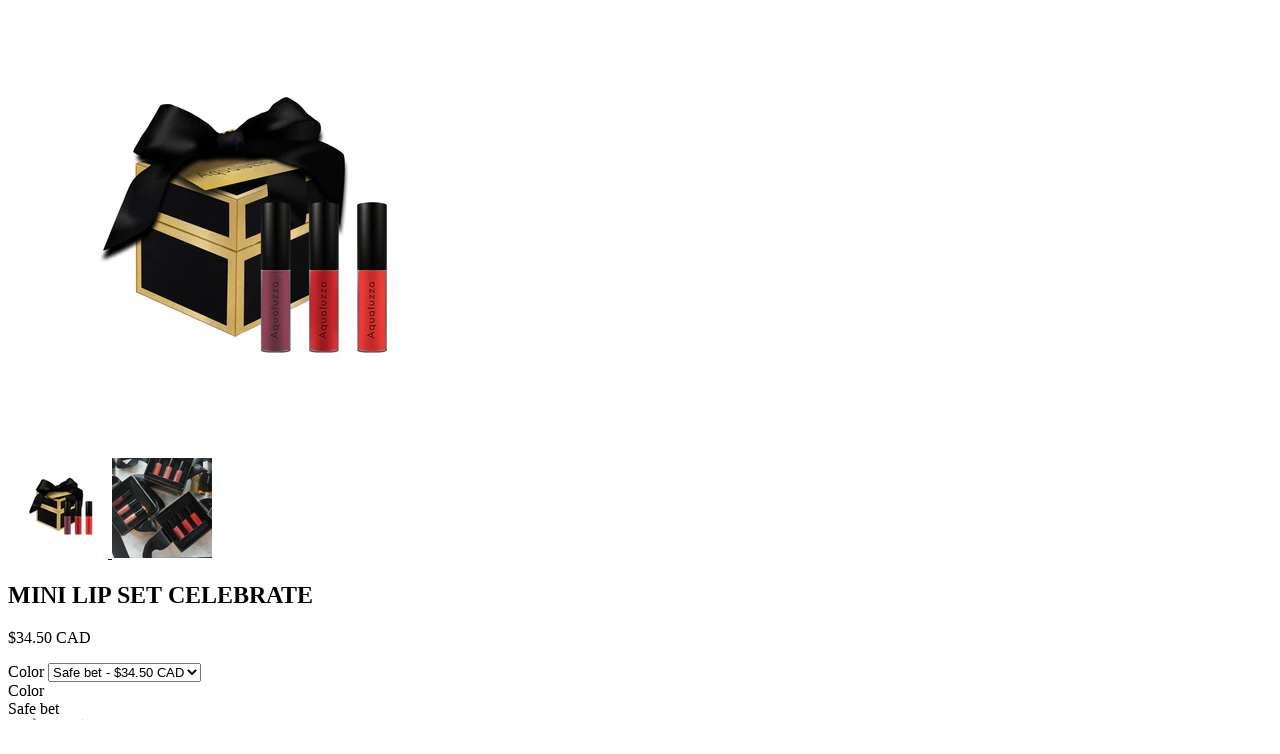

--- FILE ---
content_type: text/html; charset=utf-8
request_url: https://www.aqualuzza.com/products/copy-of-mini-lip-set-glam-revolution?view=quick
body_size: 3073
content:


<div id="product-367270789151">
<div class="product-quick-view desktop-12" style="position: relative; z-index: 0">
  <div class="product-photos row">
    
    <div class="bigimage desktop-10">
      <img id="product-main-image" src="//www.aqualuzza.com/cdn/shop/products/Mini_Lip_Set_Celebrate_c36d2309-1827-4f0e-8280-e358ff8ce466_450x.png?v=1527383637" data-image-id="" alt='' title="MINI LIP SET CELEBRATE"/>
    </div>
    <div id="367270789151-gallery">	
      
      <a href="//www.aqualuzza.com/cdn/shop/products/Mini_Lip_Set_Celebrate_c36d2309-1827-4f0e-8280-e358ff8ce466_450x.png?v=1527383637" data-image="//www.aqualuzza.com/cdn/shop/products/Mini_Lip_Set_Celebrate_c36d2309-1827-4f0e-8280-e358ff8ce466_450x.png?v=1527383637" data-image-id="1490341625887" class="thumb">
        <img class="thumbnail desktop-2" src="//www.aqualuzza.com/cdn/shop/products/Mini_Lip_Set_Celebrate_c36d2309-1827-4f0e-8280-e358ff8ce466_100x.png?v=1527383637" data-image-id="1490341625887" alt="MINI LIP SET CELEBRATE - AQUALUZZA" />
      </a>
      
      <a href="//www.aqualuzza.com/cdn/shop/products/image_92dcdd35-ac93-4e56-a67d-6d2d5ed20af4_450x.jpg?v=1527383637" data-image="//www.aqualuzza.com/cdn/shop/products/image_92dcdd35-ac93-4e56-a67d-6d2d5ed20af4_450x.jpg?v=1527383637" data-image-id="1496198873119" class="thumb">
        <img class="thumbnail desktop-2" src="//www.aqualuzza.com/cdn/shop/products/image_92dcdd35-ac93-4e56-a67d-6d2d5ed20af4_100x.jpg?v=1527383637" data-image-id="1496198873119" alt="MINI LIP SET CELEBRATE - AQUALUZZA" />
      </a>
       
    </div>
  </div>

  <script type="text/javascript">
    $('.thumb').click(function() {
      var newImage = $(this).attr('href');
      $( '#product-main-image' ).attr({ src: newImage }); 
      return false;
    });        
  </script>

  <div class="product-right">
    <div class="product-description">
      
      <h2>MINI LIP SET CELEBRATE</h2>
      <p class="product-prices">
        
        
        <span class="product-price" itemprop="price">$34.50 CAD</span>
        
        
      </p>  

      <form action="/cart/add" method="post" data-money-format="${{amount}} CAD" id="product-form-367270789151">
  
  <div class="select">
    <label>Color</label>
    <select id="product-select-367270789151" name='id'>
      
      <option  selected="selected"  value="5005363380255">Safe bet - $34.50 CAD</option>
      
      <option  value="5005363413023">BFF - $34.50 CAD</option>
      
      <option  value="5005363445791">Stella - $34.50 CAD</option>
      
    </select>
  </div>
  
  









  
    
    
    <style>
      label[for="product-select-option-0"] { display: none; }
      #product-select-option-0 { display: none; }
      #product-select-option-0 + .custom-style-select-box { display: none !important; }
    </style>
    <script>$(window).load(function() { $('.selector-wrapper:eq(0)').hide(); });</script>
    
    
  



<div class="swatch clearfix Color" data-option-index="0">
  <div class="header">Color</div>
 
   <div class="swatch-list">
  
  
  
    
    
      
       
      
      <div data-value="Safe bet" class="swatch-element color safe-bet available">
        
        <div class="tooltip">Safe bet</div>
        
        <input data-id="safe-bet"  id="swatch-0-safe-bet" type="radio" name="option-0" value="Safe bet" checked  />
        
        <label for="swatch-0-safe-bet" style="background-color: bet; background-image: url(//www.aqualuzza.com/cdn/shop/t/2/assets/safe-bet.png?v=19139156117651294011513008157)">
          <img class="crossed-out" src="//www.aqualuzza.com/cdn/shop/t/2/assets/soldout.png?v=103157147771045630481501472005" />
        </label>
        
      </div>
    
    
    <script>
      jQuery('.swatch[data-option-index="0"] .safe-bet').removeClass('soldout').addClass('available').find(':radio').removeAttr('disabled');
    </script>
    
  
    
    
      
       
      
      <div data-value="BFF" class="swatch-element color bff available">
        
        <div class="tooltip">BFF</div>
        
        <input data-id="bff"  id="swatch-0-bff" type="radio" name="option-0" value="BFF"  />
        
        <label for="swatch-0-bff" style="background-color: bff; background-image: url(//www.aqualuzza.com/cdn/shop/t/2/assets/bff.png?v=5286154353718180341513008219)">
          <img class="crossed-out" src="//www.aqualuzza.com/cdn/shop/t/2/assets/soldout.png?v=103157147771045630481501472005" />
        </label>
        
      </div>
    
    
    <script>
      jQuery('.swatch[data-option-index="0"] .bff').removeClass('soldout').addClass('available').find(':radio').removeAttr('disabled');
    </script>
    
  
    
    
      
       
      
      <div data-value="Stella" class="swatch-element color stella available">
        
        <div class="tooltip">Stella</div>
        
        <input data-id="stella"  id="swatch-0-stella" type="radio" name="option-0" value="Stella"  />
        
        <label for="swatch-0-stella" style="background-color: stella; background-image: url(//www.aqualuzza.com/cdn/shop/t/2/assets/stella.png?v=173587607094470731011513008242)">
          <img class="crossed-out" src="//www.aqualuzza.com/cdn/shop/t/2/assets/soldout.png?v=103157147771045630481501472005" />
        </label>
        
      </div>
    
    
    <script>
      jQuery('.swatch[data-option-index="0"] .stella').removeClass('soldout').addClass('available').find(':radio').removeAttr('disabled');
    </script>
    
  
     
  </div>
</div>




  
  
  
  

    
  <div class="product-add">
  
    <h5>Quantity</h5> 
    <a class="down" field="quantity"><i class="fa fa-minus"></i></a>
    <input min="1" type="text" name="quantity" class="quantity" value="1" />
    <a class="up" field="quantity"><i class="fa fa-plus"></i></a>

    <input type="submit" name="button" class="add" value="Add to Bag" />
  </div>
  <p class="add-to-cart-msg"></p> 
  
</form>    


<script>
  // Shopify Product form requirement
  selectCallback = function(variant, selector) {
    var $product = $('#product-' + selector.product.id);    
    
    jQuery(function() {
      jQuery('.swatch :radio').change(function() {
        var optionIndex = jQuery(this).closest('.swatch').attr('data-option-index');
        var optionValue = jQuery(this).val();
        jQuery(this)
        .closest('form')
        .find('.single-option-selector')
        .eq(optionIndex)
        .val(optionValue)
        .trigger('change');
      });
    }); 
        
    if (variant && variant.available == true) {
      if(variant.compare_at_price > variant.price){
        $('.was', $product).html(Shopify.formatMoney(variant.compare_at_price, $('form', $product).data('money-format')))        
      } else {
        $('.was', $product).text('')
      } 
      $('.product-price', $product).html(Shopify.formatMoney(variant.price, $('form', $product).data('money-format'))) 
      $('.add', $product).removeClass('disabled').removeAttr('disabled').val('Add to Bag');
    } else {
      var message = variant ? "Sold Out" : "Sold Out";
      $('.was', $product).text('')
      $('.product-price', $product).text(message);
      $('.add', $product).addClass('disabled').attr('disabled', 'disabled').val(message); 
    } 
    
    
    if (variant && variant.featured_image) {
      var original_image = $("#product-main-image"), new_image = variant.featured_image;
      Shopify.Image.switchImage(new_image, original_image[0], function (new_image_src, original_image, element) {
        
        $(element).parents('a').attr('href', new_image_src);
        $(element).attr('src', new_image_src);   
        $(element).attr('data-image', new_image_src);   
        $(element).attr('data-zoom-image',new_image_src);
		
        $('.thumbnail[data-image-id="' + variant.featured_image.id + '"]').trigger('click');
             
      });
    }
    
  }; 
</script>


<script type="text/javascript">
  $(function() { 
    $product = $('#product-' + 367270789151);
    new Shopify.OptionSelectors("product-select-367270789151", { product: {"id":367270789151,"title":"MINI LIP SET CELEBRATE","handle":"copy-of-mini-lip-set-glam-revolution","description":"\u003ch4\u003e\u003c\/h4\u003e\n\u003cp\u003e\u003cstrong\u003eWhat it is :\u003c\/strong\u003e\u003c\/p\u003e\n\u003cp\u003e\u003cspan\u003eOur gorgeous Mini Lip Sets  are everything you need to prep for a cocktail-soaked kiss. This set include three mini lipsticks available in bold warm red,orange and rosy brown nude shades of Safe bet, Bff and Stella, all delicately wrapped  in a black and gold gift box. \u003c\/span\u003e\u003c\/p\u003e\n\u003cp\u003e\u003cstrong\u003eSuggested Use:\u003c\/strong\u003e\u003c\/p\u003e\n\u003cp\u003eApply directly onto lips using applicator.\u003c\/p\u003e\n\u003cp\u003e\u003cstrong\u003eIngredients:\u003c\/strong\u003e\u003c\/p\u003e\n\u003cp\u003eIsododecane, Octyldocecanol, Polybutene, Silica, Kaolin, Quaternium-90 Bentonite, Cera Alba, Mica, Triethoxycaprylylsilane, Phenoxyethanol, Flavor, Propylene Carbonate, Caprylyl Glycol, Tocopheryl Acetate, Sorbic Acid. May contain (+\/-): CI 15850, CI 77742, CI 17200, CI 45410, CI 77491, CI 77492, CI 77499, Calcium Aluminum Borosilicate, CI I 77891, CI 77510. \u003cstrong\u003e \u003c\/strong\u003e\u003c\/p\u003e\n\u003cli\u003eSmooth and shine Finish\u003c\/li\u003e\n\u003cli\u003eFull coverage\u003c\/li\u003e\n\u003cli\u003eHighly Pigmented\u003c\/li\u003e\n\u003cli\u003eAllergy Tested\u003c\/li\u003e\n\u003cli\u003eParaben free\u003c\/li\u003e\n\u003cli\u003eLongwear lip-hybrid\u003c\/li\u003e\n\u003cli\u003eNon- drying\u003c\/li\u003e\n\u003cli\u003eFade proof\u003c\/li\u003e\n\u003cli\u003eMade in Canada\u003c\/li\u003e","published_at":"2017-12-29T18:57:09-05:00","created_at":"2017-12-11T10:54:15-05:00","vendor":"AQUALUZZA","type":"Liquid lipstick","tags":["LIPS","LIPSTICK","LIQUID LIPSTICK"],"price":3450,"price_min":3450,"price_max":3450,"available":true,"price_varies":false,"compare_at_price":null,"compare_at_price_min":0,"compare_at_price_max":0,"compare_at_price_varies":false,"variants":[{"id":5005363380255,"title":"Safe bet","option1":"Safe bet","option2":null,"option3":null,"sku":"","requires_shipping":true,"taxable":true,"featured_image":{"id":1490341625887,"product_id":367270789151,"position":1,"created_at":"2017-12-11T12:20:07-05:00","updated_at":"2018-05-26T21:13:57-04:00","alt":"MINI LIP SET CELEBRATE - AQUALUZZA","width":1875,"height":1875,"src":"\/\/www.aqualuzza.com\/cdn\/shop\/products\/Mini_Lip_Set_Celebrate_c36d2309-1827-4f0e-8280-e358ff8ce466.png?v=1527383637","variant_ids":[5005363380255,5005363413023,5005363445791]},"available":true,"name":"MINI LIP SET CELEBRATE - Safe bet","public_title":"Safe bet","options":["Safe bet"],"price":3450,"weight":6,"compare_at_price":null,"inventory_quantity":2,"inventory_management":"shopify","inventory_policy":"deny","barcode":"","featured_media":{"alt":"MINI LIP SET CELEBRATE - AQUALUZZA","id":738893234278,"position":1,"preview_image":{"aspect_ratio":1.0,"height":1875,"width":1875,"src":"\/\/www.aqualuzza.com\/cdn\/shop\/products\/Mini_Lip_Set_Celebrate_c36d2309-1827-4f0e-8280-e358ff8ce466.png?v=1527383637"}},"requires_selling_plan":false,"selling_plan_allocations":[]},{"id":5005363413023,"title":"BFF","option1":"BFF","option2":null,"option3":null,"sku":"","requires_shipping":true,"taxable":true,"featured_image":{"id":1490341625887,"product_id":367270789151,"position":1,"created_at":"2017-12-11T12:20:07-05:00","updated_at":"2018-05-26T21:13:57-04:00","alt":"MINI LIP SET CELEBRATE - AQUALUZZA","width":1875,"height":1875,"src":"\/\/www.aqualuzza.com\/cdn\/shop\/products\/Mini_Lip_Set_Celebrate_c36d2309-1827-4f0e-8280-e358ff8ce466.png?v=1527383637","variant_ids":[5005363380255,5005363413023,5005363445791]},"available":true,"name":"MINI LIP SET CELEBRATE - BFF","public_title":"BFF","options":["BFF"],"price":3450,"weight":6,"compare_at_price":null,"inventory_quantity":2,"inventory_management":"shopify","inventory_policy":"deny","barcode":"","featured_media":{"alt":"MINI LIP SET CELEBRATE - AQUALUZZA","id":738893234278,"position":1,"preview_image":{"aspect_ratio":1.0,"height":1875,"width":1875,"src":"\/\/www.aqualuzza.com\/cdn\/shop\/products\/Mini_Lip_Set_Celebrate_c36d2309-1827-4f0e-8280-e358ff8ce466.png?v=1527383637"}},"requires_selling_plan":false,"selling_plan_allocations":[]},{"id":5005363445791,"title":"Stella","option1":"Stella","option2":null,"option3":null,"sku":"","requires_shipping":true,"taxable":true,"featured_image":{"id":1490341625887,"product_id":367270789151,"position":1,"created_at":"2017-12-11T12:20:07-05:00","updated_at":"2018-05-26T21:13:57-04:00","alt":"MINI LIP SET CELEBRATE - AQUALUZZA","width":1875,"height":1875,"src":"\/\/www.aqualuzza.com\/cdn\/shop\/products\/Mini_Lip_Set_Celebrate_c36d2309-1827-4f0e-8280-e358ff8ce466.png?v=1527383637","variant_ids":[5005363380255,5005363413023,5005363445791]},"available":true,"name":"MINI LIP SET CELEBRATE - Stella","public_title":"Stella","options":["Stella"],"price":3450,"weight":6,"compare_at_price":null,"inventory_quantity":1,"inventory_management":"shopify","inventory_policy":"deny","barcode":"","featured_media":{"alt":"MINI LIP SET CELEBRATE - AQUALUZZA","id":738893234278,"position":1,"preview_image":{"aspect_ratio":1.0,"height":1875,"width":1875,"src":"\/\/www.aqualuzza.com\/cdn\/shop\/products\/Mini_Lip_Set_Celebrate_c36d2309-1827-4f0e-8280-e358ff8ce466.png?v=1527383637"}},"requires_selling_plan":false,"selling_plan_allocations":[]}],"images":["\/\/www.aqualuzza.com\/cdn\/shop\/products\/Mini_Lip_Set_Celebrate_c36d2309-1827-4f0e-8280-e358ff8ce466.png?v=1527383637","\/\/www.aqualuzza.com\/cdn\/shop\/products\/image_92dcdd35-ac93-4e56-a67d-6d2d5ed20af4.jpg?v=1527383637"],"featured_image":"\/\/www.aqualuzza.com\/cdn\/shop\/products\/Mini_Lip_Set_Celebrate_c36d2309-1827-4f0e-8280-e358ff8ce466.png?v=1527383637","options":["Color"],"media":[{"alt":"MINI LIP SET CELEBRATE - AQUALUZZA","id":738893234278,"position":1,"preview_image":{"aspect_ratio":1.0,"height":1875,"width":1875,"src":"\/\/www.aqualuzza.com\/cdn\/shop\/products\/Mini_Lip_Set_Celebrate_c36d2309-1827-4f0e-8280-e358ff8ce466.png?v=1527383637"},"aspect_ratio":1.0,"height":1875,"media_type":"image","src":"\/\/www.aqualuzza.com\/cdn\/shop\/products\/Mini_Lip_Set_Celebrate_c36d2309-1827-4f0e-8280-e358ff8ce466.png?v=1527383637","width":1875},{"alt":"MINI LIP SET CELEBRATE - AQUALUZZA","id":740187603046,"position":2,"preview_image":{"aspect_ratio":1.0,"height":3024,"width":3024,"src":"\/\/www.aqualuzza.com\/cdn\/shop\/products\/image_92dcdd35-ac93-4e56-a67d-6d2d5ed20af4.jpg?v=1527383637"},"aspect_ratio":1.0,"height":3024,"media_type":"image","src":"\/\/www.aqualuzza.com\/cdn\/shop\/products\/image_92dcdd35-ac93-4e56-a67d-6d2d5ed20af4.jpg?v=1527383637","width":3024}],"requires_selling_plan":false,"selling_plan_groups":[],"content":"\u003ch4\u003e\u003c\/h4\u003e\n\u003cp\u003e\u003cstrong\u003eWhat it is :\u003c\/strong\u003e\u003c\/p\u003e\n\u003cp\u003e\u003cspan\u003eOur gorgeous Mini Lip Sets  are everything you need to prep for a cocktail-soaked kiss. This set include three mini lipsticks available in bold warm red,orange and rosy brown nude shades of Safe bet, Bff and Stella, all delicately wrapped  in a black and gold gift box. \u003c\/span\u003e\u003c\/p\u003e\n\u003cp\u003e\u003cstrong\u003eSuggested Use:\u003c\/strong\u003e\u003c\/p\u003e\n\u003cp\u003eApply directly onto lips using applicator.\u003c\/p\u003e\n\u003cp\u003e\u003cstrong\u003eIngredients:\u003c\/strong\u003e\u003c\/p\u003e\n\u003cp\u003eIsododecane, Octyldocecanol, Polybutene, Silica, Kaolin, Quaternium-90 Bentonite, Cera Alba, Mica, Triethoxycaprylylsilane, Phenoxyethanol, Flavor, Propylene Carbonate, Caprylyl Glycol, Tocopheryl Acetate, Sorbic Acid. May contain (+\/-): CI 15850, CI 77742, CI 17200, CI 45410, CI 77491, CI 77492, CI 77499, Calcium Aluminum Borosilicate, CI I 77891, CI 77510. \u003cstrong\u003e \u003c\/strong\u003e\u003c\/p\u003e\n\u003cli\u003eSmooth and shine Finish\u003c\/li\u003e\n\u003cli\u003eFull coverage\u003c\/li\u003e\n\u003cli\u003eHighly Pigmented\u003c\/li\u003e\n\u003cli\u003eAllergy Tested\u003c\/li\u003e\n\u003cli\u003eParaben free\u003c\/li\u003e\n\u003cli\u003eLongwear lip-hybrid\u003c\/li\u003e\n\u003cli\u003eNon- drying\u003c\/li\u003e\n\u003cli\u003eFade proof\u003c\/li\u003e\n\u003cli\u003eMade in Canada\u003c\/li\u003e"}, onVariantSelected:
    selectCallback, enableHistoryState: true });

    jQuery('.swatch :radio').change(function() {
      var optionIndex = jQuery(this).closest('.swatch').attr('data-option-index');
      var optionValue = jQuery(this).val();
      jQuery(this)
      .closest('form')
      .find('.single-option-selector')
      .eq(optionIndex)
      .val(optionValue)
      .trigger('change');
    });  

   });       
</script>

<script>$(window).load(function() { $('.selector-wrapper:eq(0)').hide(); });</script>
      
      <div class="desc">
        <div class="share-icons">
  <a title="Share on Facebook" href="//www.facebook.com/sharer.php?u=https://www.aqualuzza.com/products/copy-of-mini-lip-set-glam-revolution" class="facebook" target="_blank"><i class="fa fa-facebook fa-2x" aria-hidden="true"></i></a>
  <a title="Share on Twitter"  href="//twitter.com/home?status=https://www.aqualuzza.com/products/copy-of-mini-lip-set-glam-revolution via @" title="Share on Twitter" target="_blank" class="twitter"><i class="fa fa-twitter fa-2x" aria-hidden="true"></i></a>
  <a title="Share on Pinterest" target="blank" href="//pinterest.com/pin/create/button/?url=https://www.aqualuzza.com/products/copy-of-mini-lip-set-glam-revolution&amp;media=http://www.aqualuzza.com/cdn/shop/products/Mini_Lip_Set_Celebrate_c36d2309-1827-4f0e-8280-e358ff8ce466_1024x1024.png?v=1527383637" title="Pin This Product" class="pinterest"><i class="fa fa-pinterest fa-2x" aria-hidden="true"></i></a>
  <a title="Instagram" target="blank" href="#"  class="insta"><i class="fa fa-instagram fa-2x" aria-hidden="true"></i></a>

    
  
  
</div>
        <a href="/products/copy-of-mini-lip-set-glam-revolution" class="full-click">View Full Details</a>
      </div>
    </div>
  </div>  
</div>

<script>
  // Quantity values
  $('.up').click(function(e){
    e.preventDefault();
    fieldName = $(this).attr('field');
    // Get its current value
    var currentVal = parseInt($('input[name='+fieldName+']').val());
    // If is not undefined
    if (!isNaN(currentVal)) {
      // Increment
      $('input[name='+fieldName+']').val(currentVal + 1);
    } else {
      // Otherwise put a 0 there
      $('input[name='+fieldName+']').val(1);
    }
  });
  $(".down").click(function(e) {
    e.preventDefault();
    fieldName = $(this).attr('field');
    // Get its current value
    var currentVal = parseInt($('input[name='+fieldName+']').val());
    // If it isn't undefined or its greater than 0
    if (!isNaN(currentVal) && currentVal > 1) {
      // Decrement one
      $('input[name='+fieldName+']').val(currentVal - 1);
    } else {
      // Otherwise put a 0 there
      $('input[name='+fieldName+']').val(1);
    }
  }); 
  
  $('.add').on('click', addToCart ); 
  
  
</script>
</div>